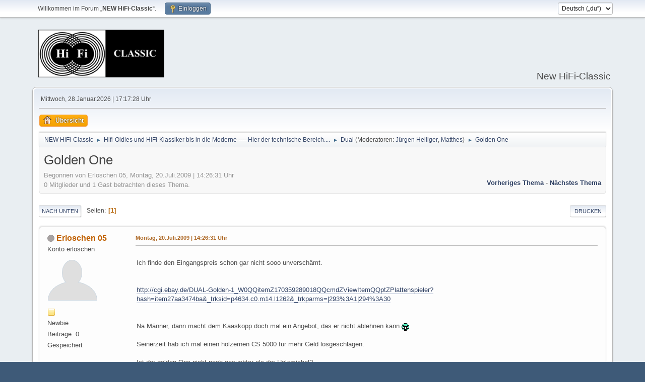

--- FILE ---
content_type: text/html; charset=UTF-8
request_url: https://magnetofon.de/nhc/index.php?PHPSESSID=2vrb0h1mkcdbeu0v3t1799regl&topic=4729.0
body_size: 6812
content:
<!DOCTYPE html>
<html lang="de-DE">
<head>
	<meta charset="UTF-8">
	<link rel="stylesheet" href="https://magnetofon.de/nhc/Themes/default/css/minified_a3f4290fd95dfd54bb07ed759f034092.css?smf216_1754245799">
	<style>
	.signature img { max-width: 180px; max-height: 140px; }
	
	.postarea .bbc_img, .list_posts .bbc_img, .post .inner .bbc_img, form#reported_posts .bbc_img, #preview_body .bbc_img { max-width: min(100%,600px); }
	
	</style>
	<script>
		var smf_theme_url = "https://magnetofon.de/nhc/Themes/default";
		var smf_default_theme_url = "https://magnetofon.de/nhc/Themes/default";
		var smf_images_url = "https://magnetofon.de/nhc/Themes/default/images";
		var smf_smileys_url = "https://magnetofon.de/nhc/Smileys";
		var smf_smiley_sets = "default,classic,aaron,akyhne,fugue,alienine";
		var smf_smiley_sets_default = "classic";
		var smf_avatars_url = "https://magnetofon.de/nhc/avatars";
		var smf_scripturl = "https://magnetofon.de/nhc/index.php?PHPSESSID=2vrb0h1mkcdbeu0v3t1799regl&amp;";
		var smf_iso_case_folding = false;
		var smf_charset = "UTF-8";
		var smf_session_id = "4fdec27095d99cc7a86066c086ef3687";
		var smf_session_var = "eef7609192";
		var smf_member_id = 0;
		var ajax_notification_text = 'Lade...';
		var help_popup_heading_text = 'Alles zu kompliziert? Lass es mich erklären:';
		var banned_text = 'Gast, du bist aus diesem Forum verbannt!';
		var smf_txt_expand = 'Erweitern';
		var smf_txt_shrink = 'Verringern';
		var smf_collapseAlt = 'Verstecken';
		var smf_expandAlt = 'Zeige';
		var smf_quote_expand = false;
		var allow_xhjr_credentials = false;
	</script>
	<script src="https://ajax.googleapis.com/ajax/libs/jquery/3.6.3/jquery.min.js"></script>
	<script src="https://magnetofon.de/nhc/Themes/default/scripts/jquery.sceditor.bbcode.min.js?smf216_1754245799"></script>
	<script src="https://magnetofon.de/nhc/Themes/default/scripts/minified_c608fff622d9184faa12dcef8f08b29c.js?smf216_1754245799"></script>
	<script src="https://magnetofon.de/nhc/Themes/default/scripts/minified_2abdf8fa679d9308bbd17b6b08f8039b.js?smf216_1754245799" defer></script>
	<script>
		var smf_smileys_url = 'https://magnetofon.de/nhc/Smileys/default';
		var bbc_quote_from = 'Zitat von';
		var bbc_quote = 'Zitat';
		var bbc_search_on = 'am';
	var smf_you_sure ='Bist du sicher, dass du das tun möchtest?';
	</script>
	<title>Golden One</title>
	<meta name="viewport" content="width=device-width, initial-scale=1">
	<meta property="og:site_name" content="NEW HiFi-Classic">
	<meta property="og:title" content="Golden One">
	<meta name="keywords" content="Hifi, Hifi-Klassiker, Plattenspieler, Bandmaschinen, Tapedecks, Verstärker, Tuner, Receiver, ">
	<meta property="og:url" content="https://magnetofon.de/nhc/index.php?PHPSESSID=2vrb0h1mkcdbeu0v3t1799regl&amp;topic=4729.0">
	<meta property="og:description" content="Golden One">
	<meta name="description" content="Golden One">
	<meta name="theme-color" content="#557EA0">
	<link rel="canonical" href="https://magnetofon.de/nhc/index.php?topic=4729.0">
	<link rel="help" href="https://magnetofon.de/nhc/index.php?PHPSESSID=2vrb0h1mkcdbeu0v3t1799regl&amp;action=help">
	<link rel="contents" href="https://magnetofon.de/nhc/index.php?PHPSESSID=2vrb0h1mkcdbeu0v3t1799regl&amp;">
	<link rel="index" href="https://magnetofon.de/nhc/index.php?PHPSESSID=2vrb0h1mkcdbeu0v3t1799regl&amp;board=108.0"><style>.vv_special { display:none; }</style>
</head>
<body id="chrome" class="action_messageindex board_108">
<div id="footerfix">
	<div id="top_section">
		<div class="inner_wrap">
			<ul class="floatleft" id="top_info">
				<li class="welcome">
					Willkommen im Forum „<strong>NEW HiFi-Classic</strong>“.
				</li>
				<li class="button_login">
					<a href="https://magnetofon.de/nhc/index.php?PHPSESSID=2vrb0h1mkcdbeu0v3t1799regl&amp;action=login" class="open" onclick="return reqOverlayDiv(this.href, 'Einloggen', 'login');">
						<span class="main_icons login"></span>
						<span class="textmenu">Einloggen</span>
					</a>
				</li>
			</ul>
			<form id="languages_form" method="get" class="floatright">
				<select id="language_select" name="language" onchange="this.form.submit()">
					<option value="english">English</option>
					<option value="german_informal" selected="selected">Deutsch („du“)</option>
					<option value="german">Deutsch („Sie“)</option>
				</select>
				<noscript>
					<input type="submit" value="Los">
				</noscript>
			</form>
		</div><!-- .inner_wrap -->
	</div><!-- #top_section -->
	<div id="header">
		<h1 class="forumtitle">
			<a id="top" href="https://magnetofon.de/nhc/index.php?PHPSESSID=2vrb0h1mkcdbeu0v3t1799regl&amp;"><img src="https://magnetofon.de/nhc/Themes/default/images/smflogo.gif" alt="NEW HiFi-Classic"></a>
		</h1>
		<div id="siteslogan">New HiFi-Classic</div>
	</div>
	<div id="wrapper">
		<div id="upper_section">
			<div id="inner_section">
				<div id="inner_wrap" class="hide_720">
					<div class="user">
						<time datetime="2026-01-28T16:17:28Z">Mittwoch, 28.Januar.2026 | 17:17:28 Uhr</time>
					</div>
				</div>
				<a class="mobile_user_menu">
					<span class="menu_icon"></span>
					<span class="text_menu">Hauptmenü</span>
				</a>
				<div id="main_menu">
					<div id="mobile_user_menu" class="popup_container">
						<div class="popup_window description">
							<div class="popup_heading">Hauptmenü
								<a href="javascript:void(0);" class="main_icons hide_popup"></a>
							</div>
							
					<ul class="dropmenu menu_nav">
						<li class="button_home">
							<a class="active" href="https://magnetofon.de/nhc/index.php?PHPSESSID=2vrb0h1mkcdbeu0v3t1799regl&amp;">
								<span class="main_icons home"></span><span class="textmenu">Übersicht</span>
							</a>
						</li>
					</ul><!-- .menu_nav -->
						</div>
					</div>
				</div>
				<div class="navigate_section">
					<ul>
						<li>
							<a href="https://magnetofon.de/nhc/index.php?PHPSESSID=2vrb0h1mkcdbeu0v3t1799regl&amp;"><span>NEW HiFi-Classic</span></a>
						</li>
						<li>
							<span class="dividers"> &#9658; </span>
							<a href="https://magnetofon.de/nhc/index.php?PHPSESSID=2vrb0h1mkcdbeu0v3t1799regl&amp;#c2"><span>Hifi-Oldies und HiFi-Klassiker bis in die Moderne ---- Hier der technische Bereich....</span></a>
						</li>
						<li>
							<span class="dividers"> &#9658; </span>
							<a href="https://magnetofon.de/nhc/index.php?PHPSESSID=2vrb0h1mkcdbeu0v3t1799regl&amp;board=108.0"><span>Dual</span></a> <span class="board_moderators">(Moderatoren: <a href="https://magnetofon.de/nhc/index.php?PHPSESSID=2vrb0h1mkcdbeu0v3t1799regl&amp;action=profile;u=1" title="Moderator">Jürgen Heiliger</a>, <a href="https://magnetofon.de/nhc/index.php?PHPSESSID=2vrb0h1mkcdbeu0v3t1799regl&amp;action=profile;u=5" title="Moderator">Matthes</a>)</span>
						</li>
						<li class="last">
							<span class="dividers"> &#9658; </span>
							<a href="https://magnetofon.de/nhc/index.php?PHPSESSID=2vrb0h1mkcdbeu0v3t1799regl&amp;topic=4729.0"><span>Golden One</span></a>
						</li>
					</ul>
				</div><!-- .navigate_section -->
			</div><!-- #inner_section -->
		</div><!-- #upper_section -->
		<div id="content_section">
			<div id="main_content_section">
		<div id="display_head" class="information">
			<h2 class="display_title">
				<span id="top_subject">Golden One</span>
			</h2>
			<p>Begonnen von Erloschen 05, Montag, 20.Juli.2009 | 14:26:31 Uhr</p>
			<span class="nextlinks floatright"><a href="https://magnetofon.de/nhc/index.php?PHPSESSID=2vrb0h1mkcdbeu0v3t1799regl&amp;topic=4729.0;prev_next=prev#new">Vorheriges Thema</a> - <a href="https://magnetofon.de/nhc/index.php?PHPSESSID=2vrb0h1mkcdbeu0v3t1799regl&amp;topic=4729.0;prev_next=next#new">Nächstes Thema</a></span>
			<p>0 Mitglieder und 1 Gast betrachten dieses Thema.
			</p>
		</div><!-- #display_head -->
		
		<div class="pagesection top">
			
		<div class="buttonlist floatright">
			
				<a class="button button_strip_print" href="https://magnetofon.de/nhc/index.php?PHPSESSID=2vrb0h1mkcdbeu0v3t1799regl&amp;action=printpage;topic=4729.0"  rel="nofollow">Drucken</a>
		</div>
			 
			<div class="pagelinks floatleft">
				<a href="#bot" class="button">Nach unten</a>
				<span class="pages">Seiten</span><span class="current_page">1</span> 
			</div>
		<div class="mobile_buttons floatright">
			<a class="button mobile_act">Benutzer-Aktionen</a>
			
		</div>
		</div>
		<div id="forumposts">
			<form action="https://magnetofon.de/nhc/index.php?PHPSESSID=2vrb0h1mkcdbeu0v3t1799regl&amp;action=quickmod2;topic=4729.0" method="post" accept-charset="UTF-8" name="quickModForm" id="quickModForm" onsubmit="return oQuickModify.bInEditMode ? oQuickModify.modifySave('4fdec27095d99cc7a86066c086ef3687', 'eef7609192') : false">
				<div class="windowbg" id="msg131722">
					
					<div class="post_wrapper">
						<div class="poster">
							<h4>
								<span class="off" title="Offline"></span>
								<a href="https://magnetofon.de/nhc/index.php?PHPSESSID=2vrb0h1mkcdbeu0v3t1799regl&amp;action=profile;u=407" title="Profil von Erloschen 05 ansehen">Erloschen 05</a>
							</h4>
							<ul class="user_info">
								<li class="title">Konto erloschen</li>
								<li class="avatar">
									<a href="https://magnetofon.de/nhc/index.php?PHPSESSID=2vrb0h1mkcdbeu0v3t1799regl&amp;action=profile;u=407"><img class="avatar" src="https://magnetofon.de/nhc/avatars/default.png" alt=""></a>
								</li>
								<li class="icons"><img src="https://magnetofon.de/nhc/Themes/default/images/membericons/icon.png" alt="*"></li>
								<li class="postgroup">Newbie</li>
								<li class="postcount">Beiträge: 0</li>
								<li class="poster_ip">Gespeichert</li>
							</ul>
						</div><!-- .poster -->
						<div class="postarea">
							<div class="keyinfo">
								<div id="subject_131722" class="subject_title subject_hidden">
									<a href="https://magnetofon.de/nhc/index.php?PHPSESSID=2vrb0h1mkcdbeu0v3t1799regl&amp;msg=131722" rel="nofollow">Golden One</a>
								</div>
								
								<div class="postinfo">
									<span class="messageicon"  style="position: absolute; z-index: -1;">
										<img src="https://magnetofon.de/nhc/Themes/default/images/post/xx.png" alt="">
									</span>
									<a href="https://magnetofon.de/nhc/index.php?PHPSESSID=2vrb0h1mkcdbeu0v3t1799regl&amp;msg=131722" rel="nofollow" title="Golden One" class="smalltext">Montag, 20.Juli.2009 | 14:26:31 Uhr</a>
									<span class="spacer"></span>
									<span class="smalltext modified floatright" id="modified_131722">
									</span>
								</div>
								<div id="msg_131722_quick_mod"></div>
							</div><!-- .keyinfo -->
							<div class="post">
								<div class="inner" data-msgid="131722" id="msg_131722">
									<br />Ich finde den Eingangspreis schon gar nicht sooo unverschämt.<br /><br /><br /><a href="http://cgi.ebay.de/DUAL-Golden-1_W0QQitemZ170359289018QQcmdZViewItemQQptZPlattenspieler?hash=item27aa3474ba&amp;_trksid=p4634.c0.m14.l1262&amp;_trkparms=%7C293%3A1%7C294%3A30" class="bbc_link" target="_blank" rel="noopener">http://cgi.ebay.de/DUAL-Golden-1_W0QQitemZ170359289018QQcmdZViewItemQQptZPlattenspieler?hash=item27aa3474ba&amp;_trksid=p4634.c0.m14.l1262&amp;_trkparms=|293%3A1|294%3A30</a><br /><br /><br />Na Männer, dann macht dem Kaaskopp doch mal ein Angebot, das er nicht ablehnen kann <img src="https://magnetofon.de/nhc/Smileys/default/10_b.gif" alt="&#58;grinser&#58;" title="grinsender" class="smiley"><br /><br />Seinerzeit hab ich mal einen hölzernen CS 5000 für mehr Geld losgeschlagen.<br /><br />Ist der golden One nicht noch gesuchter als der Holzmichel?<br /><br /> <img src="https://magnetofon.de/nhc/Smileys/default/a015.gif" alt=".,a015" title="überleg'" class="smiley">
								</div>
							</div><!-- .post -->
							<div class="under_message">
							</div><!-- .under_message -->
						</div><!-- .postarea -->
						<div class="moderatorbar">
						</div><!-- .moderatorbar -->
					</div><!-- .post_wrapper -->
				</div><!-- $message[css_class] -->
				<hr class="post_separator">
				<div class="windowbg" id="msg131724">
					
					
					<div class="post_wrapper">
						<div class="poster">
							<h4>
								<span class="off" title="Offline"></span>
								<a href="https://magnetofon.de/nhc/index.php?PHPSESSID=2vrb0h1mkcdbeu0v3t1799regl&amp;action=profile;u=1248" title="Profil von nix1euro ansehen">nix1euro</a>
							</h4>
							<ul class="user_info">
								<li class="title">Sozialgeräuschallergiker</li>
								<li class="avatar">
									<a href="https://magnetofon.de/nhc/index.php?PHPSESSID=2vrb0h1mkcdbeu0v3t1799regl&amp;action=profile;u=1248"><img class="avatar" src="https://magnetofon.de/nhc/avatars/default.png" alt=""></a>
								</li>
								<li class="icons"><img src="https://magnetofon.de/nhc/Themes/default/images/membericons/icon.png" alt="*"><img src="https://magnetofon.de/nhc/Themes/default/images/membericons/icon.png" alt="*"><img src="https://magnetofon.de/nhc/Themes/default/images/membericons/icon.png" alt="*"><img src="https://magnetofon.de/nhc/Themes/default/images/membericons/icon.png" alt="*"></li>
								<li class="postgroup">HiFi-Urgestein</li>
								<li class="postcount">Beiträge: 645</li>
								<li class="im_icons">
									<ol>
										<li class="custom cust_gender"><span class=" main_icons gender_0" title="Männlich"></span></li>
									</ol>
								</li>
								<li class="custom cust_loca">Ort: Berlin</li>
								<li class="poster_ip">Gespeichert</li>
							</ul>
						</div><!-- .poster -->
						<div class="postarea">
							<div class="keyinfo">
								<div id="subject_131724" class="subject_title subject_hidden">
									<a href="https://magnetofon.de/nhc/index.php?PHPSESSID=2vrb0h1mkcdbeu0v3t1799regl&amp;msg=131724" rel="nofollow">Re: Golden One</a>
								</div>
								<span class="page_number floatright">#1</span>
								<div class="postinfo">
									<span class="messageicon"  style="position: absolute; z-index: -1;">
										<img src="https://magnetofon.de/nhc/Themes/default/images/post/xx.png" alt="">
									</span>
									<a href="https://magnetofon.de/nhc/index.php?PHPSESSID=2vrb0h1mkcdbeu0v3t1799regl&amp;msg=131724" rel="nofollow" title="Antwort #1 - Re: Golden One" class="smalltext">Montag, 20.Juli.2009 | 16:30:24 Uhr</a>
									<span class="spacer"></span>
									<span class="smalltext modified floatright" id="modified_131724">
									</span>
								</div>
								<div id="msg_131724_quick_mod"></div>
							</div><!-- .keyinfo -->
							<div class="post">
								<div class="inner" data-msgid="131724" id="msg_131724">
									Brille ? Fielmann ! Weil:<br /><br />Zitat aussem Auktionstext:<br /><br />&quot; Sorry .. No Dustcover<br /><br />Die Plattenteller hat kleine Beschädigungen &quot;<br /><br />Ein Kommentar und jeder weitere Gedanke dazu sind überflüssig !<br /><br /> <img src="https://magnetofon.de/nhc/Smileys/default/thumbdown.gif" alt="&#58;_thumbdown_&#58;" title="Daumen nach unten" class="smiley"> und&nbsp; <img src="https://magnetofon.de/nhc/Smileys/default/000.gif" alt="&#58;0keule" title="Keule schwing" class="smiley"><br />n1e
								</div>
							</div><!-- .post -->
							<div class="under_message">
							</div><!-- .under_message -->
						</div><!-- .postarea -->
						<div class="moderatorbar">
						</div><!-- .moderatorbar -->
					</div><!-- .post_wrapper -->
				</div><!-- $message[css_class] -->
				<hr class="post_separator">
				<div class="windowbg" id="msg131725">
					
					
					<div class="post_wrapper">
						<div class="poster">
							<h4>
								<span class="off" title="Offline"></span>
								<a href="https://magnetofon.de/nhc/index.php?PHPSESSID=2vrb0h1mkcdbeu0v3t1799regl&amp;action=profile;u=136" title="Profil von Compu-Doc ansehen">Compu-Doc</a>
							</h4>
							<ul class="user_info">
								<li class="title">♫♫♫  Marantzianer aus Passion ♫♫♫</li>
								<li class="avatar">
									<a href="https://magnetofon.de/nhc/index.php?PHPSESSID=2vrb0h1mkcdbeu0v3t1799regl&amp;action=profile;u=136"><img class="avatar" src="https://magnetofon.de/nhc/avatars/avatar_136_1420576844.jpg" alt=""></a>
								</li>
								<li class="icons"><img src="https://magnetofon.de/nhc/Themes/default/images/membericons/icon.png" alt="*"><img src="https://magnetofon.de/nhc/Themes/default/images/membericons/icon.png" alt="*"><img src="https://magnetofon.de/nhc/Themes/default/images/membericons/icon.png" alt="*"><img src="https://magnetofon.de/nhc/Themes/default/images/membericons/icon.png" alt="*"><img src="https://magnetofon.de/nhc/Themes/default/images/membericons/icon.png" alt="*"></li>
								<li class="postgroup">HiFi-Inventar</li>
								<li class="postcount">Beiträge: 3.571</li>
								<li class="blurb">♫♫♫ ich hör alles! Hifidele Grüsse, der Robert ♫♫♫</li>
								<li class="im_icons">
									<ol>
										<li class="custom cust_gender"><span class=" main_icons gender_0" title="Männlich"></span></li>
									</ol>
								</li>
								<li class="custom cust_loca">Ort: Mainhatten-Äpplertown-West</li>
								<li class="poster_ip">Gespeichert</li>
							</ul>
						</div><!-- .poster -->
						<div class="postarea">
							<div class="keyinfo">
								<div id="subject_131725" class="subject_title subject_hidden">
									<a href="https://magnetofon.de/nhc/index.php?PHPSESSID=2vrb0h1mkcdbeu0v3t1799regl&amp;msg=131725" rel="nofollow">Re: Golden One</a>
								</div>
								<span class="page_number floatright">#2</span>
								<div class="postinfo">
									<span class="messageicon"  style="position: absolute; z-index: -1;">
										<img src="https://magnetofon.de/nhc/Themes/default/images/post/xx.png" alt="">
									</span>
									<a href="https://magnetofon.de/nhc/index.php?PHPSESSID=2vrb0h1mkcdbeu0v3t1799regl&amp;msg=131725" rel="nofollow" title="Antwort #2 - Re: Golden One" class="smalltext">Montag, 20.Juli.2009 | 16:38:56 Uhr</a>
									<span class="spacer"></span>
									<span class="smalltext modified floatright" id="modified_131725">
									</span>
								</div>
								<div id="msg_131725_quick_mod"></div>
							</div><!-- .keyinfo -->
							<div class="post">
								<div class="inner" data-msgid="131725" id="msg_131725">
									Haiend-Töpferscheibe&nbsp; <img src="https://magnetofon.de/nhc/Smileys/default/a045.gif" alt=".,045" title="Frühstücks-Kaffee" class="smiley">
								</div>
							</div><!-- .post -->
							<div class="under_message">
							</div><!-- .under_message -->
						</div><!-- .postarea -->
						<div class="moderatorbar">
							<div class="signature" id="msg_131725_signature">
								<div class="centertext"><div class="inline_block"><b><i><span style="color: blue;" class="bbc_color"> En la mesa y en el juego, la educación se ve luego.</span></i></b></div></div>
							</div>
						</div><!-- .moderatorbar -->
					</div><!-- .post_wrapper -->
				</div><!-- $message[css_class] -->
				<hr class="post_separator">
				<div class="windowbg" id="msg131729">
					
					
					<div class="post_wrapper">
						<div class="poster">
							<h4>
								ratfink
							</h4>
							<ul class="user_info">
								<li class="membergroup">Gast</li>
								<li class="poster_ip">Gespeichert</li>
							</ul>
						</div><!-- .poster -->
						<div class="postarea">
							<div class="keyinfo">
								<div id="subject_131729" class="subject_title subject_hidden">
									<a href="https://magnetofon.de/nhc/index.php?PHPSESSID=2vrb0h1mkcdbeu0v3t1799regl&amp;msg=131729" rel="nofollow">Re: Golden One</a>
								</div>
								<span class="page_number floatright">#3</span>
								<div class="postinfo">
									<span class="messageicon"  style="position: absolute; z-index: -1;">
										<img src="https://magnetofon.de/nhc/Themes/default/images/post/xx.png" alt="">
									</span>
									<a href="https://magnetofon.de/nhc/index.php?PHPSESSID=2vrb0h1mkcdbeu0v3t1799regl&amp;msg=131729" rel="nofollow" title="Antwort #3 - Re: Golden One" class="smalltext">Montag, 20.Juli.2009 | 17:40:28 Uhr</a>
									<span class="spacer"></span>
									<span class="smalltext modified floatright" id="modified_131729">
									</span>
								</div>
								<div id="msg_131729_quick_mod"></div>
							</div><!-- .keyinfo -->
							<div class="post">
								<div class="inner" data-msgid="131729" id="msg_131729">
									Ich hatte kurze Zeit den CS 5000, aber hab ihn wieder schnellstens verkauft. Find den sehr billig verarbeitet.<br />Gruss Dieter
								</div>
							</div><!-- .post -->
							<div class="under_message">
							</div><!-- .under_message -->
						</div><!-- .postarea -->
						<div class="moderatorbar">
						</div><!-- .moderatorbar -->
					</div><!-- .post_wrapper -->
				</div><!-- $message[css_class] -->
				<hr class="post_separator">
				<div class="windowbg" id="msg132847">
					
					
					<div class="post_wrapper">
						<div class="poster">
							<h4>
								<span class="off" title="Offline"></span>
								<a href="https://magnetofon.de/nhc/index.php?PHPSESSID=2vrb0h1mkcdbeu0v3t1799regl&amp;action=profile;u=407" title="Profil von Erloschen 05 ansehen">Erloschen 05</a>
							</h4>
							<ul class="user_info">
								<li class="title">Konto erloschen</li>
								<li class="avatar">
									<a href="https://magnetofon.de/nhc/index.php?PHPSESSID=2vrb0h1mkcdbeu0v3t1799regl&amp;action=profile;u=407"><img class="avatar" src="https://magnetofon.de/nhc/avatars/default.png" alt=""></a>
								</li>
								<li class="icons"><img src="https://magnetofon.de/nhc/Themes/default/images/membericons/icon.png" alt="*"></li>
								<li class="postgroup">Newbie</li>
								<li class="postcount">Beiträge: 0</li>
								<li class="poster_ip">Gespeichert</li>
							</ul>
						</div><!-- .poster -->
						<div class="postarea">
							<div class="keyinfo">
								<div id="subject_132847" class="subject_title subject_hidden">
									<a href="https://magnetofon.de/nhc/index.php?PHPSESSID=2vrb0h1mkcdbeu0v3t1799regl&amp;msg=132847" rel="nofollow">Re: Golden One</a>
								</div>
								<span class="page_number floatright">#4</span>
								<div class="postinfo">
									<span class="messageicon"  style="position: absolute; z-index: -1;">
										<img src="https://magnetofon.de/nhc/Themes/default/images/post/xx.png" alt="">
									</span>
									<a href="https://magnetofon.de/nhc/index.php?PHPSESSID=2vrb0h1mkcdbeu0v3t1799regl&amp;msg=132847" rel="nofollow" title="Antwort #4 - Re: Golden One" class="smalltext">Donnerstag, 20.August.2009 | 14:43:44 Uhr</a>
									<span class="spacer"></span>
									<span class="smalltext modified floatright" id="modified_132847">
									</span>
								</div>
								<div id="msg_132847_quick_mod"></div>
							</div><!-- .keyinfo -->
							<div class="post">
								<div class="inner" data-msgid="132847" id="msg_132847">
									Aber ja. Ich hab den 5000er Holzbubi ja auch wieder gelüftet - und einen 7xx als Objekt zum Verschlimmbessern genommen <img src="https://magnetofon.de/nhc/Smileys/default/10_b.gif" alt="&#58;grinser&#58;" title="grinsender" class="smiley"><br /><br />Aber es muss doch Fans für diese Riementriebler geben. Sonst würden die ja nicht &quot;unergründlich hoch gehandelt&quot;.<br /><br />Ich sehe aber, auf dieser Plattform des WWW. keine Freunde dieses Riemendualis.<br /> <img src="https://magnetofon.de/nhc/Smileys/default/yes.gif" alt="&#58;__y_e_s&#58;" title="zustimmen" class="smiley"><br /><br />Ja auch eine Erkenntnis.<br /><br />Die Forderung des Kaaskoppes finde ich aber immer noch nicht unverschämt. <img src="https://magnetofon.de/nhc/Smileys/default/55.gif" alt="&#58;_55_&#58;" title="flüchtender Grinser" class="smiley"><br /><br /><br />Thema aufgekaut... und tschüs... Jürgen
								</div>
							</div><!-- .post -->
							<div class="under_message">
							</div><!-- .under_message -->
						</div><!-- .postarea -->
						<div class="moderatorbar">
						</div><!-- .moderatorbar -->
					</div><!-- .post_wrapper -->
				</div><!-- $message[css_class] -->
				<hr class="post_separator">
			</form>
		</div><!-- #forumposts -->
		<div class="pagesection">
			
		<div class="buttonlist floatright">
			
				<a class="button button_strip_print" href="https://magnetofon.de/nhc/index.php?PHPSESSID=2vrb0h1mkcdbeu0v3t1799regl&amp;action=printpage;topic=4729.0"  rel="nofollow">Drucken</a>
		</div>
			 
			<div class="pagelinks floatleft">
				<a href="#main_content_section" class="button" id="bot">Nach oben</a>
				<span class="pages">Seiten</span><span class="current_page">1</span> 
			</div>
		<div class="mobile_buttons floatright">
			<a class="button mobile_act">Benutzer-Aktionen</a>
			
		</div>
		</div>
				<div class="navigate_section">
					<ul>
						<li>
							<a href="https://magnetofon.de/nhc/index.php?PHPSESSID=2vrb0h1mkcdbeu0v3t1799regl&amp;"><span>NEW HiFi-Classic</span></a>
						</li>
						<li>
							<span class="dividers"> &#9658; </span>
							<a href="https://magnetofon.de/nhc/index.php?PHPSESSID=2vrb0h1mkcdbeu0v3t1799regl&amp;#c2"><span>Hifi-Oldies und HiFi-Klassiker bis in die Moderne ---- Hier der technische Bereich....</span></a>
						</li>
						<li>
							<span class="dividers"> &#9658; </span>
							<a href="https://magnetofon.de/nhc/index.php?PHPSESSID=2vrb0h1mkcdbeu0v3t1799regl&amp;board=108.0"><span>Dual</span></a> <span class="board_moderators">(Moderatoren: <a href="https://magnetofon.de/nhc/index.php?PHPSESSID=2vrb0h1mkcdbeu0v3t1799regl&amp;action=profile;u=1" title="Moderator">Jürgen Heiliger</a>, <a href="https://magnetofon.de/nhc/index.php?PHPSESSID=2vrb0h1mkcdbeu0v3t1799regl&amp;action=profile;u=5" title="Moderator">Matthes</a>)</span>
						</li>
						<li class="last">
							<span class="dividers"> &#9658; </span>
							<a href="https://magnetofon.de/nhc/index.php?PHPSESSID=2vrb0h1mkcdbeu0v3t1799regl&amp;topic=4729.0"><span>Golden One</span></a>
						</li>
					</ul>
				</div><!-- .navigate_section -->
		<div id="moderationbuttons">
			
		</div>
		<div id="display_jump_to"></div>
		<div id="mobile_action" class="popup_container">
			<div class="popup_window description">
				<div class="popup_heading">
					Benutzer-Aktionen
					<a href="javascript:void(0);" class="main_icons hide_popup"></a>
				</div>
				
		<div class="buttonlist">
			
				<a class="button button_strip_print" href="https://magnetofon.de/nhc/index.php?PHPSESSID=2vrb0h1mkcdbeu0v3t1799regl&amp;action=printpage;topic=4729.0"  rel="nofollow">Drucken</a>
		</div>
			</div>
		</div>
		<script>
			if ('XMLHttpRequest' in window)
			{
				var oQuickModify = new QuickModify({
					sScriptUrl: smf_scripturl,
					sClassName: 'quick_edit',
					bShowModify: true,
					iTopicId: 4729,
					sTemplateBodyEdit: '\n\t\t\t\t\t\t<div id="quick_edit_body_container">\n\t\t\t\t\t\t\t<div id="error_box" class="error"><' + '/div>\n\t\t\t\t\t\t\t<textarea class="editor" name="message" rows="12" tabindex="1">%body%<' + '/textarea><br>\n\t\t\t\t\t\t\t<input type="hidden" name="eef7609192" value="4fdec27095d99cc7a86066c086ef3687">\n\t\t\t\t\t\t\t<input type="hidden" name="topic" value="4729">\n\t\t\t\t\t\t\t<input type="hidden" name="msg" value="%msg_id%">\n\t\t\t\t\t\t\t<div class="righttext quickModifyMargin">\n\t\t\t\t\t\t\t\t<input type="submit" name="post" value="Speichern" tabindex="2" onclick="return oQuickModify.modifySave(\'4fdec27095d99cc7a86066c086ef3687\', \'eef7609192\');" accesskey="s" class="button"> <input type="submit" name="cancel" value="Abbrechen" tabindex="3" onclick="return oQuickModify.modifyCancel();" class="button">\n\t\t\t\t\t\t\t<' + '/div>\n\t\t\t\t\t\t<' + '/div>',
					sTemplateSubjectEdit: '<input type="text" name="subject" value="%subject%" size="80" maxlength="80" tabindex="4">',
					sTemplateBodyNormal: '%body%',
					sTemplateSubjectNormal: '<a hr'+'ef="' + smf_scripturl + '?topic=4729.msg%msg_id%#msg%msg_id%" rel="nofollow">%subject%<' + '/a>',
					sTemplateTopSubject: '%subject%',
					sTemplateReasonEdit: 'Grund für das Bearbeiten: <input type="text" name="modify_reason" value="%modify_reason%" size="80" maxlength="80" tabindex="5" class="quickModifyMargin">',
					sTemplateReasonNormal: '%modify_text',
					sErrorBorderStyle: '1px solid red'
				});

				aJumpTo[aJumpTo.length] = new JumpTo({
					sContainerId: "display_jump_to",
					sJumpToTemplate: "<label class=\"smalltext jump_to\" for=\"%select_id%\">Gehe zu<" + "/label> %dropdown_list%",
					iCurBoardId: 108,
					iCurBoardChildLevel: 0,
					sCurBoardName: "Dual",
					sBoardChildLevelIndicator: "==",
					sBoardPrefix: "=> ",
					sCatSeparator: "-----------------------------",
					sCatPrefix: "",
					sGoButtonLabel: "Los"
				});

				aIconLists[aIconLists.length] = new IconList({
					sBackReference: "aIconLists[" + aIconLists.length + "]",
					sIconIdPrefix: "msg_icon_",
					sScriptUrl: smf_scripturl,
					bShowModify: true,
					iBoardId: 108,
					iTopicId: 4729,
					sSessionId: smf_session_id,
					sSessionVar: smf_session_var,
					sLabelIconList: "Symbol",
					sBoxBackground: "transparent",
					sBoxBackgroundHover: "#ffffff",
					iBoxBorderWidthHover: 1,
					sBoxBorderColorHover: "#adadad" ,
					sContainerBackground: "#ffffff",
					sContainerBorder: "1px solid #adadad",
					sItemBorder: "1px solid #ffffff",
					sItemBorderHover: "1px dotted gray",
					sItemBackground: "transparent",
					sItemBackgroundHover: "#e0e0f0"
				});
			}
		</script>
			<script>
				var verificationpostHandle = new smfCaptcha("https://magnetofon.de/nhc/index.php?PHPSESSID=2vrb0h1mkcdbeu0v3t1799regl&amp;action=verificationcode;vid=post;rand=fa3d3717a8254aacbb6d9b25b822ae67", "post", 1);
			</script>
			</div><!-- #main_content_section -->
		</div><!-- #content_section -->
	</div><!-- #wrapper -->
</div><!-- #footerfix -->
	<div id="footer">
		<div class="inner_wrap">
		<ul>
			<li class="floatright"><a href="https://magnetofon.de/nhc/index.php?PHPSESSID=2vrb0h1mkcdbeu0v3t1799regl&amp;action=help">Hilfe</a> | <a href="https://magnetofon.de/nhc/index.php?PHPSESSID=2vrb0h1mkcdbeu0v3t1799regl&amp;action=agreement">Nutzungsbedingungen und Regeln</a> | <a href="#top_section">Nach oben &#9650;</a></li>
			<li class="copyright"><a href="https://magnetofon.de/nhc/index.php?PHPSESSID=2vrb0h1mkcdbeu0v3t1799regl&amp;action=credits" title="Lizenz" target="_blank" rel="noopener">SMF 2.1.6 &copy; 2025</a>, <a href="https://www.simplemachines.org" title="Simple Machines" target="_blank" rel="noopener">Simple Machines</a></li>
		</ul>
		<p>Seite erstellt in 0.035 Sekunden mit 23 Abfragen.</p>
		</div>
	</div><!-- #footer -->
<script>
window.addEventListener("DOMContentLoaded", function() {
	function triggerCron()
	{
		$.get('https://magnetofon.de/nhc' + "/cron.php?ts=1769617035");
	}
	window.setTimeout(triggerCron, 1);
		$.sceditor.locale["de"] = {
			"Width (optional):": "Breite (optional):",
			"Height (optional):": "Höhe (optional):",
			"Insert": "Einfügen",
			"Description (optional):": "Beschreibung (optional)",
			"Rows:": "Zeilen:",
			"Cols:": "Spalten:",
			"URL:": "URL:",
			"E-mail:": "E-Mail:",
			"Video URL:": "Video-URL:",
			"More": "Mehr",
			"Close": "Schließen",
			dateFormat: "day.month.year"
		};
});
</script>
</body>
</html>